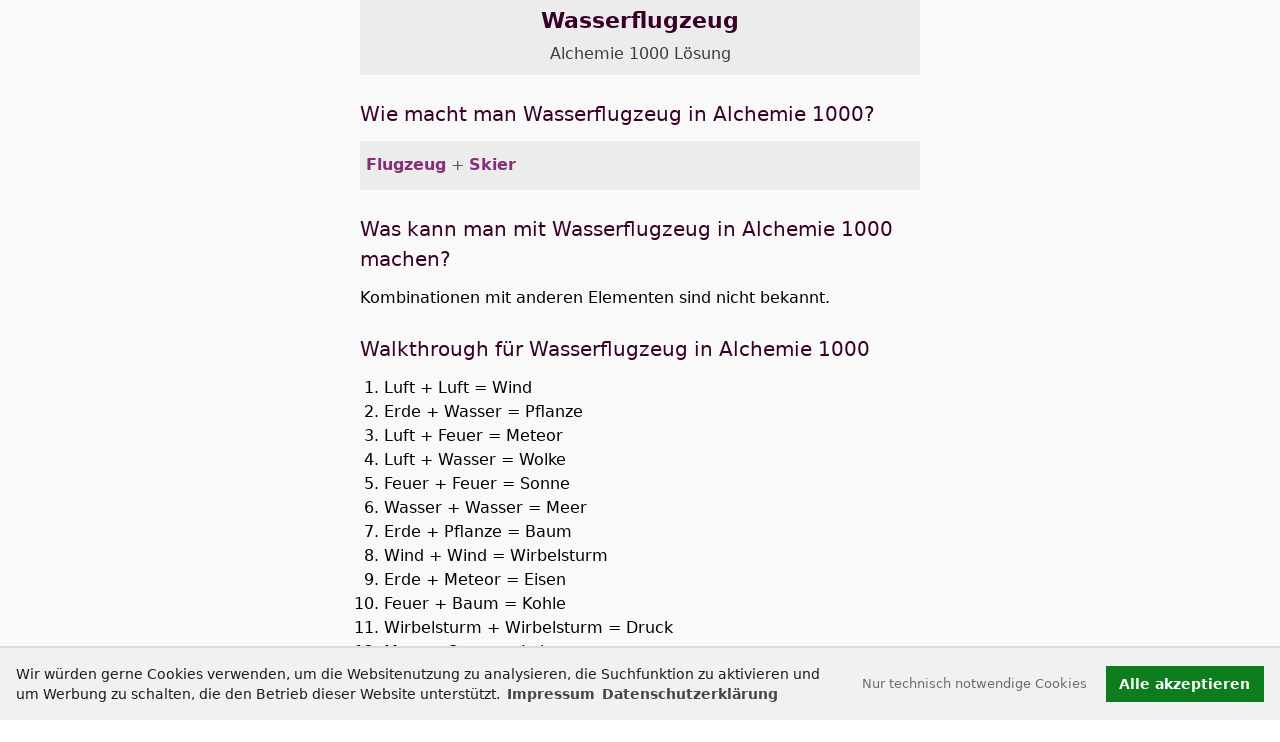

--- FILE ---
content_type: text/html; charset=utf-8
request_url: https://alchemy1000.gambledude.com/alchemie-1000-loesung/wasserflugzeug.html
body_size: 4774
content:
<!DOCTYPE html><html lang="de"><head><meta charset="utf-8"><meta name="viewport" content="width=device-width,minimum-scale=1,initial-scale=1.0"><title>Wasserflugzeug - Alchemie 1000 Lösung</title>
<script>dataLayer=[{"gameCode":"a1000","baseKey":"hydroplane","pageLanguage":"de","pageCategory":"Element page"}];</script><script>
var _paq = (window._paq = window._paq || []);
_paq.push(['disableCookies']);
_paq.push(['disableBrowserFeatureDetection']);
_paq.push(['trackPageView']);
(function() {
var u="//stats.gambledude.com/";
_paq.push(['setTrackerUrl', u+'matomo.php']);
_paq.push(['setSiteId', '5']);
var d=document, g=d.createElement('script'), s=d.getElementsByTagName('script')[0];
g.type='text/javascript'; g.async=true; g.src=u+'matomo.js'; s.parentNode.insertBefore(g,s);
})();
</script><script defer src="https://alchemy1000.gambledude.com/Build/webpack.bundle.js"></script><link rel="stylesheet" href="https://alchemy1000.gambledude.com/Build/main.css"><base href="https://alchemy1000.gambledude.com/"><link rel="canonical" href="https://alchemy1000.gambledude.com/alchemie-1000-loesung/wasserflugzeug.html"><meta name="description" content="Entdecke Wasserflugzeug in Alchemie 1000 ✓ Wie macht man Wasserflugzeug in Alchemie 1000 ✓ Was kann man mit Wasserflugzeug in Alchemie 1000 machen"><meta name='robots' content='index,follow,noarchive,max-snippet:-1,max-image-preview:large,max-video-preview:-1'/><link rel='alternate' hreflang='en' href='https://alchemy1000.gambledude.com/alchemy-1000-cheats/hydroplane.html'/><link rel='alternate' hreflang='x-default' href='https://alchemy1000.gambledude.com/alchemy-1000-cheats/hydroplane.html'/><link rel='alternate' hreflang='de' href='https://alchemy1000.gambledude.com/alchemie-1000-loesung/wasserflugzeug.html'/><meta property="og:type" content="article"><meta property="og:title" content="Wasserflugzeug - Alchemie 1000 Lösung"><meta property="og:description" content="Entdecke Wasserflugzeug in Alchemie 1000 ✓ Wie macht man Wasserflugzeug in Alchemie 1000 ✓ Was kann man mit Wasserflugzeug in Alchemie 1000 machen"><meta property="og:url" content="https://alchemy1000.gambledude.com/alchemie-1000-loesung/wasserflugzeug.html"><meta property="og:site_name" content="GambleDude"><meta property="og:locale" content="de_DE"><meta property="og:image" content="https://alchemy1000.gambledude.com/android-chrome-512x512.png"><meta property="twitter:card" content="summary"><meta property="twitter:site" content="@spielkollege"><meta property="twitter:creator" content="@spielkollege"><meta property="twitter:title" content="Wasserflugzeug - Alchemie 1000 Lösung"><meta property="twitter:description" content="Entdecke Wasserflugzeug in Alchemie 1000 ✓ Wie macht man Wasserflugzeug in Alchemie 1000 ✓ Was kann man mit Wasserflugzeug in Alchemie 1000 machen"><meta property="twitter:url" content="https://alchemy1000.gambledude.com/alchemie-1000-loesung/wasserflugzeug.html"><meta property="twitter:image" content="https://alchemy1000.gambledude.com/android-chrome-512x512.png">
<link rel="apple-touch-icon" href="https://alchemy1000.gambledude.com/apple-touch-icon.png"><link rel="shortcut icon" href="https://alchemy1000.gambledude.com/favicon.png"></head><body><noscript><img src='https://stats.gambledude.com/matomo.php?idsite=5&rec=1&bots=1' style='border:0' alt=''/></noscript><main id="main"><header id="top"
        class="c-element-header wrapper"><h1 class="c-element-header__heading">Wasserflugzeug <span class="c-element-header__gamename"><a href="https://alchemy1000.gambledude.com/alchemie-1000-loesung.html" class="c-element-header__gamename-link">Alchemie 1000 Lösung</a></span></h1></header>

<section id="make" class="c-combo wrapper"><h2>Wie macht man Wasserflugzeug in Alchemie 1000?</h2><ul class="c-combo-list"><li class="c-combo-list__item c-combo-list__item-make"><a href="https://alchemy1000.gambledude.com/alchemie-1000-loesung/flugzeug.html">Flugzeug</a> + <a href="https://alchemy1000.gambledude.com/alchemie-1000-loesung/skier.html">Skier</a></li></ul></section>
<aside class="e-ad e-ad--top" id="ad-top" aria-label="ad-top"><ins class='adsbygoogle ad-top-ins' data-ad-client='ca-pub-0985808748422360' data-ad-slot='3651538540' data-ad-format='auto' data-full-width-responsive='true' 
style='display:block'></ins><script>(adsbygoogle=window.adsbygoogle||[]).push({})</script></aside>
<section id="use" class="c-combo wrapper"><h2>Was kann man mit Wasserflugzeug in Alchemie 1000 machen?</h2>Kombinationen mit anderen Elementen sind nicht bekannt.</section>
<section id="walkthrough" class="wrapper c-combo"><h2 class="heading-margin--small">Walkthrough für Wasserflugzeug in Alchemie 1000</h2><ol class="c-combo-list--walkthrough"><li id='step-1'>Luft + Luft = Wind</li><li id='step-2'>Erde + Wasser = Pflanze</li><li id='step-3'>Luft + Feuer = Meteor</li><li id='step-4'>Luft + Wasser = Wolke</li><li id='step-5'>Feuer + Feuer = Sonne</li><li id='step-6'>Wasser + Wasser = Meer</li><li id='step-7'>Erde + Pflanze = Baum</li><li id='step-8'>Wind + Wind = Wirbelsturm</li><li id='step-9'>Erde + Meteor = Eisen</li><li id='step-10'>Feuer + Baum = Kohle</li><li id='step-11'>Wirbelsturm + Wirbelsturm = Druck</li><li id='step-12'>Meer + Sonne = Leben</li><li id='step-13'>Druck + Wasser = Eis</li><li id='step-14'>Luft + Leben = Vogel</li><li id='step-15'>Kohle + Eisen = Stahl</li><li id='step-16'>Wolke + Eis = Schnee</li><li id='step-17'>Vogel + Eisen = Flugzeug</li><li id='step-18'>Druck + Stahl = Werkzeuge</li><li id='step-19'>Werkzeuge + Baum = Holz</li><li id='step-20'>Schnee + Holz = Skier</li><li id='step-21'>Flugzeug + Skier = <span class='e-text--strong'>Wasserflugzeug</span></li></ol></section><div class="c-youtube">
<a href="https://www.youtube.com/@gambledude" rel="noopener noreferrer" target="_blank" title="@gambledude">
<div class="c-youtube__wrapper">
<svg class="c-icon c-icon-4x3"><use xlink:href="/Build/icons.svg#icon-youtube"/></svg>
<span>@gambledude</span>
</div>
</a>
</div><div class="wrapper">
<div class="c-icons">
<span class="c-icons__heading">Teilen</span>
        <ul class="o-list-inline">
            <li class="c-icon__item o-list-inline__item">
                <a href="whatsapp://send?text=Alchemie%201000%20L%C3%B6sung%20-%201000%20Elemente%20deutsch%20https%3A%2F%2Falchemy1000.gambledude.com%2Falchemie-1000-loesung%2Fwasserflugzeug.html" target="_blank" rel="nofollow noopener noreferrer" title="Per WhatsApp teilen">
                    <svg class="c-icon c-icon-1x1 c-icon--whatsapp"><use xlink:href="/Build/icons.svg#icon-whatsapp"/></svg>
                </a>
            </li>
            <li class="c-icon__item o-list-inline__item">
                <a href="https://twitter.com/intent/tweet?text=Alchemie%201000%20L%C3%B6sung%20-%201000%20Elemente%20deutsch&url=https%3A%2F%2Falchemy1000.gambledude.com%2Falchemie-1000-loesung%2Fwasserflugzeug.html&via=spielkollege" target="_blank" rel="nofollow noopener noreferrer" 
                title="Auf Twitter teilen">
                    <svg class="c-icon c-icon-1x1 c-icon--twitter"><use xlink:href="/Build/icons.svg#icon-twitter"/></svg>
                </a>
            </li>
            <li class="c-icon__item o-list-inline__item">
                <a href="https://www.facebook.com/sharer/sharer.php?u=https%3A%2F%2Falchemy1000.gambledude.com%2Falchemie-1000-loesung%2Fwasserflugzeug.html" target="_blank" rel="nofollow noopener noreferrer" title="Auf Facebook teilen">
                    <svg class="c-icon c-icon-1x1 c-icon--facebook"><use xlink:href="/Build/icons.svg#icon-facebook"/></svg>
                </a>
            </li>
            <li class="c-icon__item o-list-inline__item">
                <a href="mailto:?&subject=Alchemie%201000%20L%C3%B6sung%20-%201000%20Elemente%20deutsch&body=https%3A%2F%2Falchemy1000.gambledude.com%2Falchemie-1000-loesung%2Fwasserflugzeug.html" target="_blank" rel="nofollow noopener noreferrer" title="Per E-Mail teilen">
                    <svg class="c-icon c-icon-1x1 c-icon--email"><use xlink:href="/Build/icons.svg#icon-at"/></svg>
                </a>
            </li>
        </ul>
</div><div class="c-icons"><ul class="o-list-inline"><li class="c-icon__item o-list-inline__item"><a href="https://alchemy1000.gambledude.com/alchemy-1000-cheats/hydroplane.html" class="langlink-en" hreflang="en"
title="English: hydroplane"><svg class="c-icon c-icon-4x3"><use xlink:href="/Build/icons.svg#icon-us"/></svg></a></li></ul></div><a href="https://alchemy1000.gambledude.com/alchemie-1000-loesung.html" class="link-to-index">Alchemie 1000 Lösung</a><ul class="c-jumplinks"><li class='c-jumplinks__item o-list-inline__item'><a href='https://alchemy1000.gambledude.com/alchemie-1000-loesung.html#A'>A</a></li><li class='c-jumplinks__item o-list-inline__item'><a href='https://alchemy1000.gambledude.com/alchemie-1000-loesung.html#B'>B</a></li><li class='c-jumplinks__item o-list-inline__item'><a href='https://alchemy1000.gambledude.com/alchemie-1000-loesung.html#C'>C</a></li><li class='c-jumplinks__item o-list-inline__item'><a href='https://alchemy1000.gambledude.com/alchemie-1000-loesung.html#D'>D</a></li><li class='c-jumplinks__item o-list-inline__item'><a href='https://alchemy1000.gambledude.com/alchemie-1000-loesung.html#E'>E</a></li><li class='c-jumplinks__item o-list-inline__item'><a href='https://alchemy1000.gambledude.com/alchemie-1000-loesung.html#F'>F</a></li><li class='c-jumplinks__item o-list-inline__item'><a href='https://alchemy1000.gambledude.com/alchemie-1000-loesung.html#G'>G</a></li><li class='c-jumplinks__item o-list-inline__item'><a href='https://alchemy1000.gambledude.com/alchemie-1000-loesung.html#H'>H</a></li><li class='c-jumplinks__item o-list-inline__item'><a href='https://alchemy1000.gambledude.com/alchemie-1000-loesung.html#I'>I</a></li><li class='c-jumplinks__item o-list-inline__item'><a href='https://alchemy1000.gambledude.com/alchemie-1000-loesung.html#J'>J</a></li><li class='c-jumplinks__item o-list-inline__item'><a href='https://alchemy1000.gambledude.com/alchemie-1000-loesung.html#K'>K</a></li><li class='c-jumplinks__item o-list-inline__item'><a href='https://alchemy1000.gambledude.com/alchemie-1000-loesung.html#L'>L</a></li><li class='c-jumplinks__item o-list-inline__item'><a href='https://alchemy1000.gambledude.com/alchemie-1000-loesung.html#M'>M</a></li><li class='c-jumplinks__item o-list-inline__item'><a href='https://alchemy1000.gambledude.com/alchemie-1000-loesung.html#N'>N</a></li><li class='c-jumplinks__item o-list-inline__item'><a href='https://alchemy1000.gambledude.com/alchemie-1000-loesung.html#O'>O</a></li><li class='c-jumplinks__item o-list-inline__item'><a href='https://alchemy1000.gambledude.com/alchemie-1000-loesung.html#P'>P</a></li><li class='c-jumplinks__item o-list-inline__item'><a href='https://alchemy1000.gambledude.com/alchemie-1000-loesung.html#Q'>Q</a></li><li class='c-jumplinks__item o-list-inline__item'><a href='https://alchemy1000.gambledude.com/alchemie-1000-loesung.html#R'>R</a></li><li class='c-jumplinks__item o-list-inline__item'><a href='https://alchemy1000.gambledude.com/alchemie-1000-loesung.html#S'>S</a></li><li class='c-jumplinks__item o-list-inline__item'><a href='https://alchemy1000.gambledude.com/alchemie-1000-loesung.html#T'>T</a></li><li class='c-jumplinks__item o-list-inline__item'><a href='https://alchemy1000.gambledude.com/alchemie-1000-loesung.html#U'>U</a></li><li class='c-jumplinks__item o-list-inline__item'><a href='https://alchemy1000.gambledude.com/alchemie-1000-loesung.html#V'>V</a></li><li class='c-jumplinks__item o-list-inline__item'><a href='https://alchemy1000.gambledude.com/alchemie-1000-loesung.html#W'>W</a></li><li class='c-jumplinks__item o-list-inline__item'><a href='https://alchemy1000.gambledude.com/alchemie-1000-loesung.html#Y'>Y</a></li><li class='c-jumplinks__item o-list-inline__item'><a href='https://alchemy1000.gambledude.com/alchemie-1000-loesung.html#Z'>Z</a></li></ul><nav class="c-prevnext"><div class='c-prevnext__link c-prevnext__link--prev'><a href='https://alchemy1000.gambledude.com/alchemie-1000-loesung/wasserfall.html' rel='prev' title="Alchemie 1000 Wasserfall">Wasserfall</a></div><div class='c-prevnext__link c-prevnext__link--next'><a href='https://alchemy1000.gambledude.com/alchemie-1000-loesung/wasserkessel.html' rel='next' title="Alchemie 1000 Wasserkessel">Wasserkessel</a></div></nav><aside class="e-ad e-ad--bottom" id="ad-bottom" aria-label="ad-bottom"><ins class='adsbygoogle' data-ad-client='ca-pub-0985808748422360' 
data-ad-slot='9103014072' data-ad-format='auto'
style='display:block'></ins><script>(adsbygoogle=window.adsbygoogle||[]).push({})</script></aside></div><div class="c-to-top"><a href="https://alchemy1000.gambledude.com/alchemie-1000-loesung/wasserflugzeug.html#top" class="c-to-top__link" title="Seitenanfang"><svg class="c-icon c-icon-4x3"><use xlink:href="/Build/icons.svg#icon-circle-arrow-up"/></svg></a></div></main><footer class="c-page-foot c-page-foot--dark c-page-foot--bordered"><div id="footer-nav" class="c-footer-nav"><span class="c-page-foot__copyright">&copy; 2025 GambleDude</span><ul class="c-footer-nav__list o-list-inline"><li class="o-list-inline__item  c-footer-nav__item"><a href="https://alchemy1000.gambledude.com/impressum.html" class="c-footer-nav__link">Impressum</a></li><li class="o-list-inline__item  c-footer-nav__item"><a href="https://alchemy1000.gambledude.com/datenschutz.html" class="c-footer-nav__link">Datenschutzerklärung</a></li></ul></div>
</footer><script type="application/ld+json">[{"@context":"https:\/\/schema.org","@type":"FAQPage","name":"Wasserflugzeug - Alchemie 1000 L\u00f6sung","description":"Entdecke Wasserflugzeug in Alchemie 1000 \u2713 Wie macht man Wasserflugzeug in Alchemie 1000 \u2713 Was kann man mit Wasserflugzeug in Alchemie 1000 machen","url":"https:\/\/alchemy1000.gambledude.com\/alchemie-1000-loesung\/wasserflugzeug.html","inLanguage":"de","datePublished":"2016-12-29T13:34:56+01:00","dateModified":"2025-11-29T14:06:41+01:00","publisher":{"@type":"Person","name":"GambleDude","email":"info@gambledude.com","url":"https:\/\/www.gambledude.com\/","sameAs":["https:\/\/www.youtube.com\/@gambledude"]},"mainEntity":[{"@context":"https:\/\/schema.org","@type":"Question","name":"Wie macht man Wasserflugzeug in Alchemie 1000?","inLanguage":"de","acceptedAnswer":{"@type":"Answer","text":"Kombiniere Flugzeug und Skier.","inLanguage":"de"},"url":"https:\/\/alchemy1000.gambledude.com\/alchemie-1000-loesung\/wasserflugzeug.html#make"},{"@context":"https:\/\/schema.org","@type":"Question","name":"Was kann man mit Wasserflugzeug in Alchemie 1000 machen?","inLanguage":"de","acceptedAnswer":{"@type":"Answer","text":"Kombinationen mit anderen Elementen sind nicht bekannt.","inLanguage":"de"},"url":"https:\/\/alchemy1000.gambledude.com\/alchemie-1000-loesung\/wasserflugzeug.html#use"}]},{"@context":"https:\/\/schema.org","@type":"HowTo","name":"Walkthrough f\u00fcr Wasserflugzeug in Alchemie 1000","description":"Walkthrough f\u00fcr Wasserflugzeug in Alchemie 1000","url":"https:\/\/alchemy1000.gambledude.com\/alchemie-1000-loesung\/wasserflugzeug.html#walkthrough","inLanguage":"de","datePublished":"2016-12-29T13:34:56+01:00","dateModified":"2025-11-29T14:06:41+01:00","publisher":{"@type":"Person","name":"GambleDude","email":"info@gambledude.com","url":"https:\/\/www.gambledude.com\/","sameAs":["https:\/\/www.youtube.com\/@gambledude"]},"step":[{"@type":"HowToStep","position":1,"name":"Erzeuge Wind","text":"Erzeuge Wind aus Luft und Luft.","url":"https:\/\/alchemy1000.gambledude.com\/alchemie-1000-loesung\/wasserflugzeug.html#step-1"},{"@type":"HowToStep","position":2,"name":"Erzeuge Pflanze","text":"Erzeuge Pflanze aus Erde und Wasser.","url":"https:\/\/alchemy1000.gambledude.com\/alchemie-1000-loesung\/wasserflugzeug.html#step-2"},{"@type":"HowToStep","position":3,"name":"Erzeuge Meteor","text":"Erzeuge Meteor aus Luft und Feuer.","url":"https:\/\/alchemy1000.gambledude.com\/alchemie-1000-loesung\/wasserflugzeug.html#step-3"},{"@type":"HowToStep","position":4,"name":"Erzeuge Wolke","text":"Erzeuge Wolke aus Luft und Wasser.","url":"https:\/\/alchemy1000.gambledude.com\/alchemie-1000-loesung\/wasserflugzeug.html#step-4"},{"@type":"HowToStep","position":5,"name":"Erzeuge Sonne","text":"Erzeuge Sonne aus Feuer und Feuer.","url":"https:\/\/alchemy1000.gambledude.com\/alchemie-1000-loesung\/wasserflugzeug.html#step-5"},{"@type":"HowToStep","position":6,"name":"Erzeuge Meer","text":"Erzeuge Meer aus Wasser und Wasser.","url":"https:\/\/alchemy1000.gambledude.com\/alchemie-1000-loesung\/wasserflugzeug.html#step-6"},{"@type":"HowToStep","position":7,"name":"Erzeuge Baum","text":"Erzeuge Baum aus Erde und Pflanze.","url":"https:\/\/alchemy1000.gambledude.com\/alchemie-1000-loesung\/wasserflugzeug.html#step-7"},{"@type":"HowToStep","position":8,"name":"Erzeuge Wirbelsturm","text":"Erzeuge Wirbelsturm aus Wind und Wind.","url":"https:\/\/alchemy1000.gambledude.com\/alchemie-1000-loesung\/wasserflugzeug.html#step-8"},{"@type":"HowToStep","position":9,"name":"Erzeuge Eisen","text":"Erzeuge Eisen aus Erde und Meteor.","url":"https:\/\/alchemy1000.gambledude.com\/alchemie-1000-loesung\/wasserflugzeug.html#step-9"},{"@type":"HowToStep","position":10,"name":"Erzeuge Kohle","text":"Erzeuge Kohle aus Feuer und Baum.","url":"https:\/\/alchemy1000.gambledude.com\/alchemie-1000-loesung\/wasserflugzeug.html#step-10"},{"@type":"HowToStep","position":11,"name":"Erzeuge Druck","text":"Erzeuge Druck aus Wirbelsturm und Wirbelsturm.","url":"https:\/\/alchemy1000.gambledude.com\/alchemie-1000-loesung\/wasserflugzeug.html#step-11"},{"@type":"HowToStep","position":12,"name":"Erzeuge Leben","text":"Erzeuge Leben aus Meer und Sonne.","url":"https:\/\/alchemy1000.gambledude.com\/alchemie-1000-loesung\/wasserflugzeug.html#step-12"},{"@type":"HowToStep","position":13,"name":"Erzeuge Eis","text":"Erzeuge Eis aus Druck und Wasser.","url":"https:\/\/alchemy1000.gambledude.com\/alchemie-1000-loesung\/wasserflugzeug.html#step-13"},{"@type":"HowToStep","position":14,"name":"Erzeuge Vogel","text":"Erzeuge Vogel aus Luft und Leben.","url":"https:\/\/alchemy1000.gambledude.com\/alchemie-1000-loesung\/wasserflugzeug.html#step-14"},{"@type":"HowToStep","position":15,"name":"Erzeuge Stahl","text":"Erzeuge Stahl aus Kohle und Eisen.","url":"https:\/\/alchemy1000.gambledude.com\/alchemie-1000-loesung\/wasserflugzeug.html#step-15"},{"@type":"HowToStep","position":16,"name":"Erzeuge Schnee","text":"Erzeuge Schnee aus Wolke und Eis.","url":"https:\/\/alchemy1000.gambledude.com\/alchemie-1000-loesung\/wasserflugzeug.html#step-16"},{"@type":"HowToStep","position":17,"name":"Erzeuge Flugzeug","text":"Erzeuge Flugzeug aus Vogel und Eisen.","url":"https:\/\/alchemy1000.gambledude.com\/alchemie-1000-loesung\/wasserflugzeug.html#step-17"},{"@type":"HowToStep","position":18,"name":"Erzeuge Werkzeuge","text":"Erzeuge Werkzeuge aus Druck und Stahl.","url":"https:\/\/alchemy1000.gambledude.com\/alchemie-1000-loesung\/wasserflugzeug.html#step-18"},{"@type":"HowToStep","position":19,"name":"Erzeuge Holz","text":"Erzeuge Holz aus Werkzeuge und Baum.","url":"https:\/\/alchemy1000.gambledude.com\/alchemie-1000-loesung\/wasserflugzeug.html#step-19"},{"@type":"HowToStep","position":20,"name":"Erzeuge Skier","text":"Erzeuge Skier aus Schnee und Holz.","url":"https:\/\/alchemy1000.gambledude.com\/alchemie-1000-loesung\/wasserflugzeug.html#step-20"},{"@type":"HowToStep","position":21,"name":"Erzeuge Wasserflugzeug","text":"Erzeuge Wasserflugzeug aus Flugzeug und Skier.","url":"https:\/\/alchemy1000.gambledude.com\/alchemie-1000-loesung\/wasserflugzeug.html#step-21"}],"supply":[{"@type":"HowToSupply","name":"Baum"},{"@type":"HowToSupply","name":"Druck"},{"@type":"HowToSupply","name":"Eis"},{"@type":"HowToSupply","name":"Eisen"},{"@type":"HowToSupply","name":"Erde"},{"@type":"HowToSupply","name":"Feuer"},{"@type":"HowToSupply","name":"Flugzeug"},{"@type":"HowToSupply","name":"Holz"},{"@type":"HowToSupply","name":"Kohle"},{"@type":"HowToSupply","name":"Leben"},{"@type":"HowToSupply","name":"Luft"},{"@type":"HowToSupply","name":"Meer"},{"@type":"HowToSupply","name":"Meteor"},{"@type":"HowToSupply","name":"Pflanze"},{"@type":"HowToSupply","name":"Schnee"},{"@type":"HowToSupply","name":"Skier"},{"@type":"HowToSupply","name":"Sonne"},{"@type":"HowToSupply","name":"Stahl"},{"@type":"HowToSupply","name":"Vogel"},{"@type":"HowToSupply","name":"Wasser"},{"@type":"HowToSupply","name":"Werkzeuge"},{"@type":"HowToSupply","name":"Wind"},{"@type":"HowToSupply","name":"Wirbelsturm"},{"@type":"HowToSupply","name":"Wolke"}],"tool":[{"@type":"HowToTool","name":"Baum"},{"@type":"HowToTool","name":"Druck"},{"@type":"HowToTool","name":"Eis"},{"@type":"HowToTool","name":"Eisen"},{"@type":"HowToTool","name":"Erde"},{"@type":"HowToTool","name":"Feuer"},{"@type":"HowToTool","name":"Flugzeug"},{"@type":"HowToTool","name":"Holz"},{"@type":"HowToTool","name":"Kohle"},{"@type":"HowToTool","name":"Leben"},{"@type":"HowToTool","name":"Luft"},{"@type":"HowToTool","name":"Meer"},{"@type":"HowToTool","name":"Meteor"},{"@type":"HowToTool","name":"Pflanze"},{"@type":"HowToTool","name":"Schnee"},{"@type":"HowToTool","name":"Skier"},{"@type":"HowToTool","name":"Sonne"},{"@type":"HowToTool","name":"Stahl"},{"@type":"HowToTool","name":"Vogel"},{"@type":"HowToTool","name":"Wasser"},{"@type":"HowToTool","name":"Werkzeuge"},{"@type":"HowToTool","name":"Wind"},{"@type":"HowToTool","name":"Wirbelsturm"},{"@type":"HowToTool","name":"Wolke"}],"totalTime":"PT1M45S","estimatedCost":{"@type":"MonetaryAmount","value":"0","currency":"USD"}},{"@context":"https:\/\/schema.org","@type":"BreadcrumbList","itemListElement":[[{"@type":"ListItem","position":1,"name":"Alchemie 1000 L\u00f6sung","item":"https:\/\/alchemy1000.gambledude.com\/alchemie-1000-loesung.html"},{"@type":"ListItem","position":2,"name":"Wasserflugzeug","item":"https:\/\/alchemy1000.gambledude.com\/alchemie-1000-loesung\/wasserflugzeug.html"}]]}]</script><script src='https://alchemy1000.gambledude.com/cc3/cookieconsent.min.js'></script><script>(function(){a();window.addEventListener("resize",a);function a(){var e=document.getElementById("top");if(e){var d=Math.max(document.documentElement.clientWidth,window.innerWidth||0);var b=(d/2+e.offsetWidth/2);var c=document.getElementById("ad-bottom");if(c){c.style.left=(b+16)+"px"}}}})();function enableGTM(){
var d=document;g=d.createElement('script');s=d.getElementsByTagName('script')[1];g.setAttribute('crossorigin','anonymous');g.async=true;g.src='https://pagead2.googlesyndication.com/pagead/js/adsbygoogle.js?client=ca-pub-0985808748422360';s.parentNode.insertBefore(g,s);
}
function toggleAds(showhide){
var ad1=document.getElementById("ad-top");if(ad1){ad1.style.display=showhide;}
var ad2=document.getElementById("ad-bottom");if(ad2){ad2.style.display=showhide;}
}
window.addEventListener("load", function(){
    window.cookieconsent.initialise({
        "palette": {
            "popup": { "background": "#f1f1f1","text": "#1c1c1c"},
            "button": { "background": "#0c7c1c"}
        },
        "type": "opt-in",
        "content": {
            "message":"Wir würden gerne Cookies verwenden, um die Websitenutzung zu analysieren, die Suchfunktion zu aktivieren und um Werbung zu schalten, die den Betrieb dieser Website unterstützt. <a href='https://alchemy1000.gambledude.com/impressum.html' class='cc-link'>Impressum</a>",
            "deny":"Nur technisch notwendige Cookies",
            "allow":"Alle akzeptieren",
            "link":"Datenschutzerklärung",
            "href":"https://alchemy1000.gambledude.com/datenschutz.html"
        },
        onInitialise: function (status) {
            var type = this.options.type;
            var didConsent = this.hasConsented();
            toggleAds("none");
            if (type == 'opt-in' && didConsent) {
                enableGTM();
                toggleAds("block");
            }
        },
        onStatusChange: function(status, chosenBefore) {
            var type = this.options.type;
            var didConsent = this.hasConsented();
            toggleAds("none");
            if (type == 'opt-in' && didConsent) {
                enableGTM();
                toggleAds("block");
            }
        }
    })
});</script></body></html>